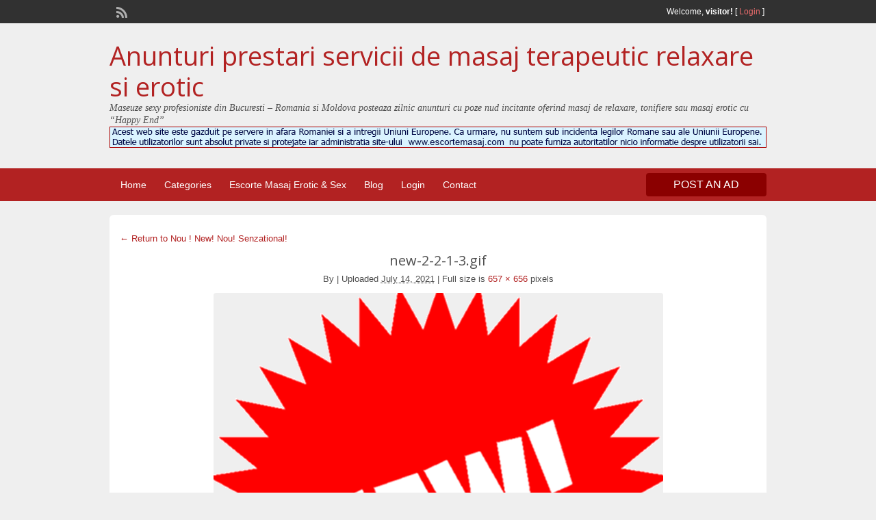

--- FILE ---
content_type: text/html; charset=UTF-8
request_url: https://escortemasaj.com/2021/07/15/nou-new-nou-senzational/new-2-2-1-3-gif/
body_size: 12568
content:
<!DOCTYPE html>
<!--[if lt IE 7 ]> <html class="ie6" dir="ltr" lang="en-US" prefix="og: https://ogp.me/ns#"> <![endif]-->
<!--[if IE 7 ]>    <html class="ie7" dir="ltr" lang="en-US" prefix="og: https://ogp.me/ns#"> <![endif]-->
<!--[if IE 8 ]>    <html class="ie8" dir="ltr" lang="en-US" prefix="og: https://ogp.me/ns#"> <![endif]-->
<!--[if IE 9 ]>    <html class="ie9" dir="ltr" lang="en-US" prefix="og: https://ogp.me/ns#"> <![endif]-->
<!--[if (gt IE 9)|!(IE)]><!--> <html dir="ltr" lang="en-US" prefix="og: https://ogp.me/ns#"> <!--<![endif]-->

<head>

	<meta http-equiv="Content-Type" content="text/html; charset=UTF-8" />
	<link rel="profile" href="http://gmpg.org/xfn/11" />

	<title>new-2-2-1-3.gif | Anunturi prestari servicii de masaj terapeutic relaxare si erotic</title>

	<link rel="alternate" type="application/rss+xml" title="RSS 2.0" href="https://escortemasaj.com/feed/?post_type=ad_listing" />
	<link rel="pingback" href="https://escortemasaj.com/xmlrpc.php" />

	<meta http-equiv="X-UA-Compatible" content="IE=edge,chrome=1">
	<meta name="viewport" content="width=device-width, initial-scale=1" />

	
	<script> var ajaxurl = 'https://escortemasaj.com/wp-admin/admin-ajax.php'; </script>
		<!-- All in One SEO 4.9.3 - aioseo.com -->
	<meta name="robots" content="max-image-preview:large" />
	<link rel="canonical" href="https://escortemasaj.com/2021/07/15/nou-new-nou-senzational/new-2-2-1-3-gif/" />
	<meta name="generator" content="All in One SEO (AIOSEO) 4.9.3" />
		<meta property="og:locale" content="en_US" />
		<meta property="og:site_name" content="Anunturi prestari servicii de masaj terapeutic relaxare si erotic | Maseuze sexy profesioniste din Bucuresti - Romania si Moldova posteaza zilnic anunturi cu poze nud incitante oferind masaj de relaxare, tonifiere sau masaj erotic cu “Happy End”" />
		<meta property="og:type" content="article" />
		<meta property="og:title" content="new-2-2-1-3.gif | Anunturi prestari servicii de masaj terapeutic relaxare si erotic" />
		<meta property="og:url" content="https://escortemasaj.com/2021/07/15/nou-new-nou-senzational/new-2-2-1-3-gif/" />
		<meta property="article:published_time" content="2021-07-13T22:00:32+00:00" />
		<meta property="article:modified_time" content="2021-07-13T22:00:32+00:00" />
		<meta name="twitter:card" content="summary" />
		<meta name="twitter:title" content="new-2-2-1-3.gif | Anunturi prestari servicii de masaj terapeutic relaxare si erotic" />
		<script type="application/ld+json" class="aioseo-schema">
			{"@context":"https:\/\/schema.org","@graph":[{"@type":"BreadcrumbList","@id":"https:\/\/escortemasaj.com\/2021\/07\/15\/nou-new-nou-senzational\/new-2-2-1-3-gif\/#breadcrumblist","itemListElement":[{"@type":"ListItem","@id":"https:\/\/escortemasaj.com#listItem","position":1,"name":"Home","item":"https:\/\/escortemasaj.com","nextItem":{"@type":"ListItem","@id":"https:\/\/escortemasaj.com\/2021\/07\/15\/nou-new-nou-senzational\/new-2-2-1-3-gif\/#listItem","name":"new-2-2-1-3.gif"}},{"@type":"ListItem","@id":"https:\/\/escortemasaj.com\/2021\/07\/15\/nou-new-nou-senzational\/new-2-2-1-3-gif\/#listItem","position":2,"name":"new-2-2-1-3.gif","previousItem":{"@type":"ListItem","@id":"https:\/\/escortemasaj.com#listItem","name":"Home"}}]},{"@type":"ItemPage","@id":"https:\/\/escortemasaj.com\/2021\/07\/15\/nou-new-nou-senzational\/new-2-2-1-3-gif\/#itempage","url":"https:\/\/escortemasaj.com\/2021\/07\/15\/nou-new-nou-senzational\/new-2-2-1-3-gif\/","name":"new-2-2-1-3.gif | Anunturi prestari servicii de masaj terapeutic relaxare si erotic","inLanguage":"en-US","isPartOf":{"@id":"https:\/\/escortemasaj.com\/#website"},"breadcrumb":{"@id":"https:\/\/escortemasaj.com\/2021\/07\/15\/nou-new-nou-senzational\/new-2-2-1-3-gif\/#breadcrumblist"},"author":{"@id":"https:\/\/escortemasaj.com\/author\/#author"},"creator":{"@id":"https:\/\/escortemasaj.com\/author\/#author"},"datePublished":"2021-07-14T01:00:32+03:00","dateModified":"2021-07-14T01:00:32+03:00"},{"@type":"Organization","@id":"https:\/\/escortemasaj.com\/#organization","name":"Anunturi prestari servicii de masaj terapeutic relaxare si erotic","description":"Maseuze sexy profesioniste din Bucuresti - Romania si Moldova posteaza zilnic anunturi cu poze nud incitante oferind masaj de relaxare, tonifiere sau masaj erotic cu \u201cHappy End\u201d","url":"https:\/\/escortemasaj.com\/"},{"@type":"WebSite","@id":"https:\/\/escortemasaj.com\/#website","url":"https:\/\/escortemasaj.com\/","name":"Anunturi prestari servicii de masaj terapeutic relaxare si erotic","description":"Maseuze sexy profesioniste din Bucuresti - Romania si Moldova posteaza zilnic anunturi cu poze nud incitante oferind masaj de relaxare, tonifiere sau masaj erotic cu \u201cHappy End\u201d","inLanguage":"en-US","publisher":{"@id":"https:\/\/escortemasaj.com\/#organization"}}]}
		</script>
		<!-- All in One SEO -->

<script type="text/javascript">function rgmkInitGoogleMaps(){window.rgmkGoogleMapsCallback=true;try{jQuery(document).trigger("rgmkGoogleMapsLoad")}catch(err){}}</script><link rel='dns-prefetch' href='//ajax.googleapis.com' />
<link rel='dns-prefetch' href='//fonts.googleapis.com' />
<link rel="alternate" type="application/rss+xml" title="Anunturi prestari servicii de masaj terapeutic relaxare si erotic &raquo; Feed" href="https://escortemasaj.com/feed/" />
<link rel="alternate" type="application/rss+xml" title="Anunturi prestari servicii de masaj terapeutic relaxare si erotic &raquo; Comments Feed" href="https://escortemasaj.com/comments/feed/" />
<link rel="alternate" type="application/rss+xml" title="Anunturi prestari servicii de masaj terapeutic relaxare si erotic &raquo; new-2-2-1-3.gif Comments Feed" href="https://escortemasaj.com/2021/07/15/nou-new-nou-senzational/new-2-2-1-3-gif/feed/" />
<link rel="alternate" title="oEmbed (JSON)" type="application/json+oembed" href="https://escortemasaj.com/wp-json/oembed/1.0/embed?url=https%3A%2F%2Fescortemasaj.com%2F2021%2F07%2F15%2Fnou-new-nou-senzational%2Fnew-2-2-1-3-gif%2F" />
<link rel="alternate" title="oEmbed (XML)" type="text/xml+oembed" href="https://escortemasaj.com/wp-json/oembed/1.0/embed?url=https%3A%2F%2Fescortemasaj.com%2F2021%2F07%2F15%2Fnou-new-nou-senzational%2Fnew-2-2-1-3-gif%2F&#038;format=xml" />
<style id='wp-img-auto-sizes-contain-inline-css' type='text/css'>
img:is([sizes=auto i],[sizes^="auto," i]){contain-intrinsic-size:3000px 1500px}
/*# sourceURL=wp-img-auto-sizes-contain-inline-css */
</style>
<style id='wp-emoji-styles-inline-css' type='text/css'>

	img.wp-smiley, img.emoji {
		display: inline !important;
		border: none !important;
		box-shadow: none !important;
		height: 1em !important;
		width: 1em !important;
		margin: 0 0.07em !important;
		vertical-align: -0.1em !important;
		background: none !important;
		padding: 0 !important;
	}
/*# sourceURL=wp-emoji-styles-inline-css */
</style>
<style id='wp-block-library-inline-css' type='text/css'>
:root{--wp-block-synced-color:#7a00df;--wp-block-synced-color--rgb:122,0,223;--wp-bound-block-color:var(--wp-block-synced-color);--wp-editor-canvas-background:#ddd;--wp-admin-theme-color:#007cba;--wp-admin-theme-color--rgb:0,124,186;--wp-admin-theme-color-darker-10:#006ba1;--wp-admin-theme-color-darker-10--rgb:0,107,160.5;--wp-admin-theme-color-darker-20:#005a87;--wp-admin-theme-color-darker-20--rgb:0,90,135;--wp-admin-border-width-focus:2px}@media (min-resolution:192dpi){:root{--wp-admin-border-width-focus:1.5px}}.wp-element-button{cursor:pointer}:root .has-very-light-gray-background-color{background-color:#eee}:root .has-very-dark-gray-background-color{background-color:#313131}:root .has-very-light-gray-color{color:#eee}:root .has-very-dark-gray-color{color:#313131}:root .has-vivid-green-cyan-to-vivid-cyan-blue-gradient-background{background:linear-gradient(135deg,#00d084,#0693e3)}:root .has-purple-crush-gradient-background{background:linear-gradient(135deg,#34e2e4,#4721fb 50%,#ab1dfe)}:root .has-hazy-dawn-gradient-background{background:linear-gradient(135deg,#faaca8,#dad0ec)}:root .has-subdued-olive-gradient-background{background:linear-gradient(135deg,#fafae1,#67a671)}:root .has-atomic-cream-gradient-background{background:linear-gradient(135deg,#fdd79a,#004a59)}:root .has-nightshade-gradient-background{background:linear-gradient(135deg,#330968,#31cdcf)}:root .has-midnight-gradient-background{background:linear-gradient(135deg,#020381,#2874fc)}:root{--wp--preset--font-size--normal:16px;--wp--preset--font-size--huge:42px}.has-regular-font-size{font-size:1em}.has-larger-font-size{font-size:2.625em}.has-normal-font-size{font-size:var(--wp--preset--font-size--normal)}.has-huge-font-size{font-size:var(--wp--preset--font-size--huge)}.has-text-align-center{text-align:center}.has-text-align-left{text-align:left}.has-text-align-right{text-align:right}.has-fit-text{white-space:nowrap!important}#end-resizable-editor-section{display:none}.aligncenter{clear:both}.items-justified-left{justify-content:flex-start}.items-justified-center{justify-content:center}.items-justified-right{justify-content:flex-end}.items-justified-space-between{justify-content:space-between}.screen-reader-text{border:0;clip-path:inset(50%);height:1px;margin:-1px;overflow:hidden;padding:0;position:absolute;width:1px;word-wrap:normal!important}.screen-reader-text:focus{background-color:#ddd;clip-path:none;color:#444;display:block;font-size:1em;height:auto;left:5px;line-height:normal;padding:15px 23px 14px;text-decoration:none;top:5px;width:auto;z-index:100000}html :where(.has-border-color){border-style:solid}html :where([style*=border-top-color]){border-top-style:solid}html :where([style*=border-right-color]){border-right-style:solid}html :where([style*=border-bottom-color]){border-bottom-style:solid}html :where([style*=border-left-color]){border-left-style:solid}html :where([style*=border-width]){border-style:solid}html :where([style*=border-top-width]){border-top-style:solid}html :where([style*=border-right-width]){border-right-style:solid}html :where([style*=border-bottom-width]){border-bottom-style:solid}html :where([style*=border-left-width]){border-left-style:solid}html :where(img[class*=wp-image-]){height:auto;max-width:100%}:where(figure){margin:0 0 1em}html :where(.is-position-sticky){--wp-admin--admin-bar--position-offset:var(--wp-admin--admin-bar--height,0px)}@media screen and (max-width:600px){html :where(.is-position-sticky){--wp-admin--admin-bar--position-offset:0px}}

/*# sourceURL=wp-block-library-inline-css */
</style><style id='global-styles-inline-css' type='text/css'>
:root{--wp--preset--aspect-ratio--square: 1;--wp--preset--aspect-ratio--4-3: 4/3;--wp--preset--aspect-ratio--3-4: 3/4;--wp--preset--aspect-ratio--3-2: 3/2;--wp--preset--aspect-ratio--2-3: 2/3;--wp--preset--aspect-ratio--16-9: 16/9;--wp--preset--aspect-ratio--9-16: 9/16;--wp--preset--color--black: #000000;--wp--preset--color--cyan-bluish-gray: #abb8c3;--wp--preset--color--white: #ffffff;--wp--preset--color--pale-pink: #f78da7;--wp--preset--color--vivid-red: #cf2e2e;--wp--preset--color--luminous-vivid-orange: #ff6900;--wp--preset--color--luminous-vivid-amber: #fcb900;--wp--preset--color--light-green-cyan: #7bdcb5;--wp--preset--color--vivid-green-cyan: #00d084;--wp--preset--color--pale-cyan-blue: #8ed1fc;--wp--preset--color--vivid-cyan-blue: #0693e3;--wp--preset--color--vivid-purple: #9b51e0;--wp--preset--gradient--vivid-cyan-blue-to-vivid-purple: linear-gradient(135deg,rgb(6,147,227) 0%,rgb(155,81,224) 100%);--wp--preset--gradient--light-green-cyan-to-vivid-green-cyan: linear-gradient(135deg,rgb(122,220,180) 0%,rgb(0,208,130) 100%);--wp--preset--gradient--luminous-vivid-amber-to-luminous-vivid-orange: linear-gradient(135deg,rgb(252,185,0) 0%,rgb(255,105,0) 100%);--wp--preset--gradient--luminous-vivid-orange-to-vivid-red: linear-gradient(135deg,rgb(255,105,0) 0%,rgb(207,46,46) 100%);--wp--preset--gradient--very-light-gray-to-cyan-bluish-gray: linear-gradient(135deg,rgb(238,238,238) 0%,rgb(169,184,195) 100%);--wp--preset--gradient--cool-to-warm-spectrum: linear-gradient(135deg,rgb(74,234,220) 0%,rgb(151,120,209) 20%,rgb(207,42,186) 40%,rgb(238,44,130) 60%,rgb(251,105,98) 80%,rgb(254,248,76) 100%);--wp--preset--gradient--blush-light-purple: linear-gradient(135deg,rgb(255,206,236) 0%,rgb(152,150,240) 100%);--wp--preset--gradient--blush-bordeaux: linear-gradient(135deg,rgb(254,205,165) 0%,rgb(254,45,45) 50%,rgb(107,0,62) 100%);--wp--preset--gradient--luminous-dusk: linear-gradient(135deg,rgb(255,203,112) 0%,rgb(199,81,192) 50%,rgb(65,88,208) 100%);--wp--preset--gradient--pale-ocean: linear-gradient(135deg,rgb(255,245,203) 0%,rgb(182,227,212) 50%,rgb(51,167,181) 100%);--wp--preset--gradient--electric-grass: linear-gradient(135deg,rgb(202,248,128) 0%,rgb(113,206,126) 100%);--wp--preset--gradient--midnight: linear-gradient(135deg,rgb(2,3,129) 0%,rgb(40,116,252) 100%);--wp--preset--font-size--small: 13px;--wp--preset--font-size--medium: 20px;--wp--preset--font-size--large: 36px;--wp--preset--font-size--x-large: 42px;--wp--preset--spacing--20: 0.44rem;--wp--preset--spacing--30: 0.67rem;--wp--preset--spacing--40: 1rem;--wp--preset--spacing--50: 1.5rem;--wp--preset--spacing--60: 2.25rem;--wp--preset--spacing--70: 3.38rem;--wp--preset--spacing--80: 5.06rem;--wp--preset--shadow--natural: 6px 6px 9px rgba(0, 0, 0, 0.2);--wp--preset--shadow--deep: 12px 12px 50px rgba(0, 0, 0, 0.4);--wp--preset--shadow--sharp: 6px 6px 0px rgba(0, 0, 0, 0.2);--wp--preset--shadow--outlined: 6px 6px 0px -3px rgb(255, 255, 255), 6px 6px rgb(0, 0, 0);--wp--preset--shadow--crisp: 6px 6px 0px rgb(0, 0, 0);}:where(.is-layout-flex){gap: 0.5em;}:where(.is-layout-grid){gap: 0.5em;}body .is-layout-flex{display: flex;}.is-layout-flex{flex-wrap: wrap;align-items: center;}.is-layout-flex > :is(*, div){margin: 0;}body .is-layout-grid{display: grid;}.is-layout-grid > :is(*, div){margin: 0;}:where(.wp-block-columns.is-layout-flex){gap: 2em;}:where(.wp-block-columns.is-layout-grid){gap: 2em;}:where(.wp-block-post-template.is-layout-flex){gap: 1.25em;}:where(.wp-block-post-template.is-layout-grid){gap: 1.25em;}.has-black-color{color: var(--wp--preset--color--black) !important;}.has-cyan-bluish-gray-color{color: var(--wp--preset--color--cyan-bluish-gray) !important;}.has-white-color{color: var(--wp--preset--color--white) !important;}.has-pale-pink-color{color: var(--wp--preset--color--pale-pink) !important;}.has-vivid-red-color{color: var(--wp--preset--color--vivid-red) !important;}.has-luminous-vivid-orange-color{color: var(--wp--preset--color--luminous-vivid-orange) !important;}.has-luminous-vivid-amber-color{color: var(--wp--preset--color--luminous-vivid-amber) !important;}.has-light-green-cyan-color{color: var(--wp--preset--color--light-green-cyan) !important;}.has-vivid-green-cyan-color{color: var(--wp--preset--color--vivid-green-cyan) !important;}.has-pale-cyan-blue-color{color: var(--wp--preset--color--pale-cyan-blue) !important;}.has-vivid-cyan-blue-color{color: var(--wp--preset--color--vivid-cyan-blue) !important;}.has-vivid-purple-color{color: var(--wp--preset--color--vivid-purple) !important;}.has-black-background-color{background-color: var(--wp--preset--color--black) !important;}.has-cyan-bluish-gray-background-color{background-color: var(--wp--preset--color--cyan-bluish-gray) !important;}.has-white-background-color{background-color: var(--wp--preset--color--white) !important;}.has-pale-pink-background-color{background-color: var(--wp--preset--color--pale-pink) !important;}.has-vivid-red-background-color{background-color: var(--wp--preset--color--vivid-red) !important;}.has-luminous-vivid-orange-background-color{background-color: var(--wp--preset--color--luminous-vivid-orange) !important;}.has-luminous-vivid-amber-background-color{background-color: var(--wp--preset--color--luminous-vivid-amber) !important;}.has-light-green-cyan-background-color{background-color: var(--wp--preset--color--light-green-cyan) !important;}.has-vivid-green-cyan-background-color{background-color: var(--wp--preset--color--vivid-green-cyan) !important;}.has-pale-cyan-blue-background-color{background-color: var(--wp--preset--color--pale-cyan-blue) !important;}.has-vivid-cyan-blue-background-color{background-color: var(--wp--preset--color--vivid-cyan-blue) !important;}.has-vivid-purple-background-color{background-color: var(--wp--preset--color--vivid-purple) !important;}.has-black-border-color{border-color: var(--wp--preset--color--black) !important;}.has-cyan-bluish-gray-border-color{border-color: var(--wp--preset--color--cyan-bluish-gray) !important;}.has-white-border-color{border-color: var(--wp--preset--color--white) !important;}.has-pale-pink-border-color{border-color: var(--wp--preset--color--pale-pink) !important;}.has-vivid-red-border-color{border-color: var(--wp--preset--color--vivid-red) !important;}.has-luminous-vivid-orange-border-color{border-color: var(--wp--preset--color--luminous-vivid-orange) !important;}.has-luminous-vivid-amber-border-color{border-color: var(--wp--preset--color--luminous-vivid-amber) !important;}.has-light-green-cyan-border-color{border-color: var(--wp--preset--color--light-green-cyan) !important;}.has-vivid-green-cyan-border-color{border-color: var(--wp--preset--color--vivid-green-cyan) !important;}.has-pale-cyan-blue-border-color{border-color: var(--wp--preset--color--pale-cyan-blue) !important;}.has-vivid-cyan-blue-border-color{border-color: var(--wp--preset--color--vivid-cyan-blue) !important;}.has-vivid-purple-border-color{border-color: var(--wp--preset--color--vivid-purple) !important;}.has-vivid-cyan-blue-to-vivid-purple-gradient-background{background: var(--wp--preset--gradient--vivid-cyan-blue-to-vivid-purple) !important;}.has-light-green-cyan-to-vivid-green-cyan-gradient-background{background: var(--wp--preset--gradient--light-green-cyan-to-vivid-green-cyan) !important;}.has-luminous-vivid-amber-to-luminous-vivid-orange-gradient-background{background: var(--wp--preset--gradient--luminous-vivid-amber-to-luminous-vivid-orange) !important;}.has-luminous-vivid-orange-to-vivid-red-gradient-background{background: var(--wp--preset--gradient--luminous-vivid-orange-to-vivid-red) !important;}.has-very-light-gray-to-cyan-bluish-gray-gradient-background{background: var(--wp--preset--gradient--very-light-gray-to-cyan-bluish-gray) !important;}.has-cool-to-warm-spectrum-gradient-background{background: var(--wp--preset--gradient--cool-to-warm-spectrum) !important;}.has-blush-light-purple-gradient-background{background: var(--wp--preset--gradient--blush-light-purple) !important;}.has-blush-bordeaux-gradient-background{background: var(--wp--preset--gradient--blush-bordeaux) !important;}.has-luminous-dusk-gradient-background{background: var(--wp--preset--gradient--luminous-dusk) !important;}.has-pale-ocean-gradient-background{background: var(--wp--preset--gradient--pale-ocean) !important;}.has-electric-grass-gradient-background{background: var(--wp--preset--gradient--electric-grass) !important;}.has-midnight-gradient-background{background: var(--wp--preset--gradient--midnight) !important;}.has-small-font-size{font-size: var(--wp--preset--font-size--small) !important;}.has-medium-font-size{font-size: var(--wp--preset--font-size--medium) !important;}.has-large-font-size{font-size: var(--wp--preset--font-size--large) !important;}.has-x-large-font-size{font-size: var(--wp--preset--font-size--x-large) !important;}
/*# sourceURL=global-styles-inline-css */
</style>

<style id='classic-theme-styles-inline-css' type='text/css'>
/*! This file is auto-generated */
.wp-block-button__link{color:#fff;background-color:#32373c;border-radius:9999px;box-shadow:none;text-decoration:none;padding:calc(.667em + 2px) calc(1.333em + 2px);font-size:1.125em}.wp-block-file__button{background:#32373c;color:#fff;text-decoration:none}
/*# sourceURL=/wp-includes/css/classic-themes.min.css */
</style>
<link rel='stylesheet' id='contact-form-7-css' href='https://escortemasaj.com/wp-content/plugins/contact-form-7/includes/css/styles.css?ver=6.1.4' type='text/css' media='all' />
<link rel='stylesheet' id='sps_front_css-css' href='https://escortemasaj.com/wp-content/plugins/sync-post-with-other-site/assets/css/sps_front_style.css?rand=45&#038;ver=1.9.1' type='text/css' media='all' />
<link rel='stylesheet' id='colorbox-css' href='https://escortemasaj.com/wp-content/themes/classipress-3.5.8/theme-framework/js/colorbox/colorbox.min.css?ver=1.6.1' type='text/css' media='all' />
<link rel='stylesheet' id='jquery-ui-style-css' href='https://escortemasaj.com/wp-content/themes/classipress-3.5.8/framework/styles/jquery-ui/jquery-ui.min.css?ver=1.11.2' type='text/css' media='all' />
<link rel='stylesheet' id='mm-compiled-options-mobmenu-css' href='https://escortemasaj.com/wp-content/uploads/dynamic-mobmenu.css?ver=2.8.8-682' type='text/css' media='all' />
<link rel='stylesheet' id='mm-google-webfont-dosis-css' href='//fonts.googleapis.com/css?family=Dosis%3Ainherit%2C400&#038;subset=latin%2Clatin-ext&#038;ver=6.9' type='text/css' media='all' />
<link rel='stylesheet' id='at-main-css' href='https://escortemasaj.com/wp-content/themes/classipress-3.5.8/style.css?ver=6.9' type='text/css' media='all' />
<link rel='stylesheet' id='at-color-css' href='https://escortemasaj.com/wp-content/themes/classipress-3.5.8/styles/red.css?ver=6.9' type='text/css' media='all' />
<link rel='stylesheet' id='dashicons-css' href='https://escortemasaj.com/wp-includes/css/dashicons.min.css?ver=6.9' type='text/css' media='all' />
<link rel='stylesheet' id='open-sans-css' href='https://fonts.googleapis.com/css?family=Open+Sans%3A300italic%2C400italic%2C600italic%2C300%2C400%2C600&#038;subset=latin%2Clatin-ext&#038;display=fallback&#038;ver=6.9' type='text/css' media='all' />
<link rel='stylesheet' id='cssmobmenu-icons-css' href='https://escortemasaj.com/wp-content/plugins/mobile-menu/includes/css/mobmenu-icons.css?ver=6.9' type='text/css' media='all' />
<link rel='stylesheet' id='cssmobmenu-css' href='https://escortemasaj.com/wp-content/plugins/mobile-menu/includes/css/mobmenu.css?ver=2.8.8' type='text/css' media='all' />
<script type="text/javascript" src="https://ajax.googleapis.com/ajax/libs/jquery/1.12.3/jquery.min.js?ver=1.12.3" id="jquery-js"></script>
<script type="text/javascript" src="https://escortemasaj.com/wp-content/plugins/itro-popup/scripts/itro-scripts.js?ver=6.9" id="itro-scripts-js"></script>
<script type="text/javascript" src="https://escortemasaj.com/wp-content/themes/classipress-3.5.8/framework/js/validate/jquery.validate.min.js?ver=1.15.0" id="validate-js"></script>
<script type="text/javascript" id="validate-lang-js-extra">
/* <![CDATA[ */
var validateL10n = {"required":"This field is required.","remote":"Please fix this field.","email":"Please enter a valid email address.","url":"Please enter a valid URL.","date":"Please enter a valid date.","dateISO":"Please enter a valid date (ISO).","number":"Please enter a valid number.","digits":"Please enter only digits.","creditcard":"Please enter a valid credit card number.","equalTo":"Please enter the same value again.","maxlength":"Please enter no more than {0} characters.","minlength":"Please enter at least {0} characters.","rangelength":"Please enter a value between {0} and {1} characters long.","range":"Please enter a value between {0} and {1}.","max":"Please enter a value less than or equal to {0}.","min":"Please enter a value greater than or equal to {0}."};
//# sourceURL=validate-lang-js-extra
/* ]]> */
</script>
<script type="text/javascript" src="https://escortemasaj.com/wp-content/themes/classipress-3.5.8/framework/js/validate/jquery.validate-lang.js?ver=6.9" id="validate-lang-js"></script>
<script type="text/javascript" src="https://escortemasaj.com/wp-content/themes/classipress-3.5.8/includes/js/jquery.tinynav.js?ver=1.1" id="tinynav-js"></script>
<script type="text/javascript" src="https://escortemasaj.com/wp-content/themes/classipress-3.5.8/theme-framework/js/footable/jquery.footable.min.js?ver=2.0.3" id="footable-js"></script>
<script type="text/javascript" id="theme-scripts-js-extra">
/* <![CDATA[ */
var classipress_params = {"appTaxTag":"ad_tag","require_images":"1","ad_parent_posting":"yes","ad_currency":"$","currency_position":"left","home_url":"https://escortemasaj.com/","ajax_url":"/wp-admin/admin-ajax.php","nonce":"04827dae44","text_processing":"Processing...","text_require_images":"Please upload at least 1 image.","text_before_delete_ad":"Are you sure you want to delete this ad?","text_mobile_navigation":"Navigation","loader":"https://escortemasaj.com/wp-content/themes/classipress-3.5.8/images/loader.gif","listing_id":"0"};
//# sourceURL=theme-scripts-js-extra
/* ]]> */
</script>
<script type="text/javascript" src="https://escortemasaj.com/wp-content/themes/classipress-3.5.8/includes/js/theme-scripts.min.js?ver=3.3.3" id="theme-scripts-js"></script>
<script type="text/javascript" src="https://escortemasaj.com/wp-content/themes/classipress-3.5.8/theme-framework/js/colorbox/jquery.colorbox.min.js?ver=1.6.1" id="colorbox-js"></script>
<script type="text/javascript" src="https://escortemasaj.com/wp-content/plugins/mobile-menu/includes/js/mobmenu.js?ver=2.8.8" id="mobmenujs-js"></script>
<link rel="https://api.w.org/" href="https://escortemasaj.com/wp-json/" /><link rel="alternate" title="JSON" type="application/json" href="https://escortemasaj.com/wp-json/wp/v2/media/1193" /><link rel="EditURI" type="application/rsd+xml" title="RSD" href="https://escortemasaj.com/xmlrpc.php?rsd" />
<link rel='shortlink' href='https://escortemasaj.com/?p=1193' />
<link rel="shortcut icon" href="https://escortemasaj.com/wp-content/themes/classipress-3.5.8/images/favicon.ico" />

	<meta name="generator" content="ClassiPress 3.5.8" />
<meta property="og:type" content="article" />
<meta property="og:locale" content="en_US" />
<meta property="og:site_name" content="Anunturi prestari servicii de masaj terapeutic relaxare si erotic" />
<meta property="og:image" content="https://escortemasaj.com/wp-content/themes/classipress-3.5.8/images/cp_logo_black.png" />
<meta property="og:url" content="https://escortemasaj.com/2021/07/15/nou-new-nou-senzational/new-2-2-1-3-gif/" />
<meta property="og:title" content="new-2-2-1-3.gif" />
<meta property="article:published_time" content="2021-07-13T22:00:32+00:00" />
<meta property="article:modified_time" content="2021-07-13T22:00:32+00:00" />
<meta property="article:author" content="https://escortemasaj.com/author/" />
	<style type="text/css" id="cp-header-css">
			#logo h1 a,
		#logo h1 a:hover,
		#logo .description {
			color: ##666666;
		}
		
	</style>
	
    <style type="text/css">

					body { background: #EFEFEF; }
		
		
		
		
		
					.header_main, .header_main_bg { background: #EFEFEF; }
		
		
		
		
					.footer { background: #313131; }
		
		
		
		
					.footer_main_res { width: 940px; }
			@media screen and (max-width: 860px) {
				.footer_main_res { width: 100%; }
				#footer .inner {
					float: left;
					width: 95%;
				}
			}
		
					.footer_main_res div.column { width: 200px; }
			@media screen and (max-width: 860px) {
				.footer_main_res div.column {
					float: left;
					width: 95%;
				}
			}
		
	</style>

</head>

<body class="attachment wp-singular attachment-template-default single single-attachment postid-1193 attachmentid-1193 attachment-gif wp-theme-classipress-358 mob-menu-slideout-over">

	
	<div class="container">

		
				
<div class="header">

	<div class="header_top">

		<div class="header_top_res">

			<p>
				
			Welcome, <strong>visitor!</strong> [

			
			<a href="https://escortemasaj.com/login/">Login</a> ]&nbsp;

		
				<a href="https://escortemasaj.com/feed/?post_type=ad_listing" class="dashicons-before srvicon rss-icon" target="_blank" title="RSS Feed"></a>

				
							</p>

		</div><!-- /header_top_res -->

	</div><!-- /header_top -->


	<div class="header_main">

		<div class="header_main_bg">

			<div class="header_main_res">

				<div id="logo">

											<h1 class="site-title">
							<a href="https://escortemasaj.com/" title="Anunturi prestari servicii de masaj terapeutic relaxare si erotic" rel="home">
								Anunturi prestari servicii de masaj terapeutic relaxare si erotic							</a>
						</h1>
																<div class="description">Maseuze sexy profesioniste din Bucuresti &#8211; Romania si Moldova posteaza zilnic anunturi cu poze nud incitante oferind masaj de relaxare, tonifiere sau masaj erotic cu “Happy End”</div>
					
				</div><!-- /logo -->
<img src="https://escortemasaj.com/img/Info-Banner-www.escortemasaj.com.png" alt="Info-Banner www.escortemasaj.com" border="0" height="123" width="960"></a></center>
				<div class="adblock">
									</div><!-- /adblock -->

				<div class="clr"></div>

			</div><!-- /header_main_res -->

		</div><!-- /header_main_bg -->

	</div><!-- /header_main -->


	<div class="header_menu">

		<div class="header_menu_res">

			<ul id="menu-header" class="menu"><li id="menu-item-26" class="menu-item menu-item-type-custom menu-item-object-custom menu-item-home menu-item-26"><a href="https://escortemasaj.com/">Home</a></li>
<li id="menu-item-27" class="menu-item menu-item-type-post_type menu-item-object-page menu-item-27"><a href="https://escortemasaj.com/categories/">Categories</a><div class="adv_categories" id="adv_categories"><div class="catcol first"><ul class="maincat-list"><li class="maincat cat-item-336"><a href="https://escortemasaj.com/ad-category/1-anunturi-afaceri-avocati-acte-firma-contabilitate-job-uri-cereri-asociere-locuri-munca-lucru-de-acasa-preluare-societate-comerciala-cursuri-meditatii-pierderi-acte-citatii-declaratii/" title="">1. Anunturi Afaceri, Avocati-Acte firma, Contabilitate, Job-uri, Cereri Asociere, Locuri munca, Lucru de acasa, Preluare Societate Comerciala, Cursuri, Meditatii, Pierderi Acte, Citatii, Declaratii</a>  </li>
<li class="maincat cat-item-379"><a href="https://escortemasaj.com/ad-category/2-anunturi-cumpar-vand-diverse-electronice-electrocasnice-pc-smartphone-obiecte-arta-ceasuri-bijuterii-imbracaminte-cosmetice-alimente-bauturi-mobila-articole-pentru-casa-si-gradina/" title="">2. Anunturi CUMPAR / VAND Diverse: Electronice, Electrocasnice, PC, Smartphone, Obiecte Arta Ceasuri Bijuterii, Imbracaminte, Cosmetice, Alimente Bauturi, Mobila, Articole pentru Casa si Gradina</a>  </li>
<li class="maincat cat-item-308"><a href="https://escortemasaj.com/ad-category/3-prestari-servicii-web-design-seo-web-hosting-scoli-private-gradinite-hotel-restaurant-turism-organizari-evenimente-reparatii-constructii-amenajari-interioare-service-auto-transport/" title="">3. Prestari Servicii: Web Design SEO &amp; Web Hosting, Scoli Private/Gradinite, Hotel Restaurant, Turism, Organizari evenimente, Reparatii, Constructii, Amenajari interioare, Service Auto, Transport</a>  </li>
</ul>
</div><!-- /catcol -->
<div class="catcol"><ul class="maincat-list"><li class="maincat cat-item-591"><a href="https://escortemasaj.com/ad-category/4-anunturi-auto-moto-velo-cumpar-vand-inchirieri-autoturisme-masini-utilaje-motociclete-scutere-biciclete-barci-cu-motor-ambarcatiuni-diverse-iahturi-piese-accesorii-si-cosmet/" title="">4. Anunturi AUTO Moto Velo – Cumpar / Vand / Inchirieri: Autoturisme, Masini, Utilaje, Motociclete, Scutere, Biciclete, Barci cu motor, Ambarcatiuni diverse, Iahturi, Piese Accesorii si Cosmetice Auto</a>  </li>
<li class="maincat cat-item-21"><a href="https://escortemasaj.com/ad-category/6-anunturi-diverse-necategorisite/" title="">6. Anunturi DIVERSE, Necategorisite</a>  </li>
<li class="maincat cat-item-10"><a href="https://escortemasaj.com/ad-category/anunturi-matrimoniale-intalniri-anunturi-matrimoniale-intalniri-adulti-anunturi-prietenie-matrimoniale-relatie-serioasa-in-vederea-casatoriei-casatorie-pentru-adulti-dating-ads-adult-dating/" title="Anunturi matrimoniale, anunturi de intalniri intre adulti, Anunturi Intalniri, Matrimoniale, anunturi - fete, femei singure ce cauta baieti, barbati siguri pentru relatie de prietenie, fun, distractie sau casatorie, anunturi oferte servicii escort, anunturi erotice, anunturi dame de companie, anunturi cupluri, anunturi escorte masaj, anunturi femei pentru barbati, anunturi casatorie, anunturi barbati pentru femei, escorte Bucuresti, escorte Romania, servicii escort Bucuresti Romania, servicii escort, servicii masaj erotic, saloane masaj erotic, adult dating ads, adult dating classifieds ads, etc">7. Anunturi Intalniri, Prietenie, Matrimoniale, Relatie Serioasa in vederea Casatoriei, Casatorie</a>  </li>
</ul>
</div><!-- /catcol -->
<div class="catcol"><ul class="maincat-list"><li class="maincat cat-item-9"><a href="https://escortemasaj.com/ad-category/anunturi-prestari-servicii-adulti-18/" title="ANUNTURI PRESTARI SERVICII pentru ADULTI - varsta obligatorie 18+">8. ANUNTURI PRESTARI SERVICII ADULTI 18+</a>  <ul class="subcat-list"><li class="cat-item cat-item-2"><a href="https://escortemasaj.com/ad-category/anunturi-prestari-servicii-adulti-18/anunturi-erotice-diverse-linia-erotica-nonstop-romania-bucuresti-anunturi-erotice-diverse-pentru-transexuali-transsex-travestiti-gay-homo-lesbiene-cupluri-pentru-cupluri-cupluri-pentru-ea/" title="Anunturi Servicii Diverse prin LINIA EROTICA de la Stapane dominatrix ce cauta Sclavi sexuali pentru educare, exploatare si tortura stil BDSM / Sado-Maso NonStop Bucuresti si Romania. Anunturi Erotice Diverse pentru transexuali, transsex, travestiti, gay, homo, lesbiene, cupluri pentru cupluri, cupluri pentru ea, cupluri pentru el, cupluri swingers si cuckold, 3somes sex, sex in 3, sex in trei, TS, TV, cupluri pentru grup sex, orgii, petreceri adult, adult party, orgy, orgies, anunturi uro, anunturi scato, bdsm, dominare, stapani si sclavi, stapana rea, cuplu de stapani.">a). LINIA EROTICA NonStop Romania: Anunturi Servicii Erotice Diverse, Escorte, Stapana Domina, Fedom, Cupluri Swingers, Cupluri Cuckold, LGBT, Stapani si Sclavi BDSM</a>  </li><li class="cat-item cat-item-8"><a href="https://escortemasaj.com/ad-category/anunturi-prestari-servicii-adulti-18/anunturi-servicii-erotice-diverse-prin-linia-erotica-nonstop-romania-ea-cauta-partener-pentru-sex-la-telefon-linia-erotica-nonstop-bucuresti-romania-stapana-domina-fedom-cupluri-swingers-cuckold/" title="Anunturi postate de fete femei sau escorte oferind masaj si sex: Ea cauta partener, femeie cauta partener, anunturi de la ea pentru el, anunturi de la femei pentru barbati, Escorte pentru masaj erotic sex total si companie intima. Escorte din Bucuresti Romania pentru masaj erotic sex total si dame de companie intima. Escorte Bucuresti Romania pentru servicii de masaj erotic si sex total, companie intima si sex normal sex oral sex anal sau sex total">b). Anunturi MASAJ Intretinere ori Terapeutic. MASAJ Relaxare sau Masaj Erotic cu diverse servicii specifice activitatilor de MASAJ si Saloane de Masaj Erotic – Bucuresti si Romania</a>  </li><li class="cat-item cat-item-14"><a href="https://escortemasaj.com/ad-category/anunturi-prestari-servicii-adulti-18/anunturi-erotice-diverse-anunturi-cupluri-swingers-anunturi-cupluri-cuckold-anunturi-pentru-sex-gay-lesbian-lgbt-stapani-si-sclavi-bdsm-anunturi-pentru-orice-alte-orientari-sexuale/" title="Anunturi Erotice Diverse, Anunturi Cupluri Swingers si Cupluri Cuckold, Anunturi pentru sex Gay, Lesbian, LGBT, Anunturi Stapani si Sclavi BDSM si anunturi pentru orice alte orientari sexuale">c). Anunturi Adult Dating Diverse: Fete si Femei Singure cauta Partener, Baieti si Barbati Singuri cauta Partenera, Cupluri Swingers si Cuckold, LGBT, Stapani si Sclavi BDSM</a>  </li><li class="cat-item cat-item-15"><a href="https://escortemasaj.com/ad-category/anunturi-prestari-servicii-adulti-18/adult-shops-online-sau-adult-shops-fizice-ce-pot-fi-vizitate-in-persoana/" title="Adult Shops Online sau Adult Shops Fizice ce pot fi vizitate in persoana, Sex-toys-sex-stores-sexy-lingerie-lenjerii-sexy-prezervative-lubricanti-si-creme-pentru-sex-best-condoms-vibratoare-dildos-erotic-ads-anunturi-erotice-diverse. Adult Erotica Magazine Online sau Fizice Sex shops virtuale si sex shops fizice unde poti vizita in persoana si cumpara direct produse ca: vibratoare, sex toys, lenjerie intima si rol-play uniforme sex, lubricanti, sex-dolls, papusi sex gonflabile, filme porno xxx - adult movies hard-core XXX">d). Adult Erotica Magazine Online sau Fizice</a>  </li></ul></li>
</ul>
</div><!-- /catcol -->
</div></li>
<li id="menu-item-39197" class="menu-item menu-item-type-post_type menu-item-object-page menu-item-39197"><a href="https://escortemasaj.com/cel-mai-bun-site-din-romania-bucuresti-pentru-gasit-anunturi-escorte-ce-ofera-masaj-erotic-si-anunturi-escorte-sex-total-cu-finalizare-escorte-sex-oral-cu-finalizare-in-gura-si-escorte-sex-anal/">Escorte Masaj Erotic &#038; Sex</a></li>
<li id="menu-item-28" class="menu-item menu-item-type-post_type menu-item-object-page current_page_parent menu-item-has-children menu-item-28"><a href="https://escortemasaj.com/blog/">Blog</a>
<ul class="sub-menu">
	<li id="menu-item-41" class="menu-item menu-item-type-post_type menu-item-object-page menu-item-41"><a href="https://escortemasaj.com/sfaturi-pentru-maseuze-si-escorte-in-vederea-unei-mai-bune-promovari-a-anunturilor/">Sfaturi pt Escorte</a></li>
	<li id="menu-item-44" class="menu-item menu-item-type-post_type menu-item-object-page menu-item-44"><a href="https://escortemasaj.com/sfaturi-pentru-maseuze-si-escorte-in-vederea-unei-mai-bune-promovari-a-anunturilor/" title="Porno-Sex Glosary sau Dictionar al termenilor de sexologie sex si pornografie">Porno-Sex Glosar</a></li>
	<li id="menu-item-45" class="menu-item menu-item-type-post_type menu-item-object-page menu-item-45"><a href="https://escortemasaj.com/sfaturi-pentru-maseuze-si-escorte-in-vederea-unei-mai-bune-promovari-a-anunturilor/">Totul despre Sex</a></li>
</ul>
</li>
<li id="menu-item-39193" class="menu-item menu-item-type-post_type menu-item-object-page menu-item-has-children menu-item-39193"><a href="https://escortemasaj.com/login/">Login</a>
<ul class="sub-menu">
	<li id="menu-item-39" class="menu-item menu-item-type-post_type menu-item-object-page menu-item-39"><a href="https://escortemasaj.com/password-recovery/">Password Recovery</a></li>
	<li id="menu-item-39192" class="menu-item menu-item-type-post_type menu-item-object-page menu-item-39192"><a href="https://escortemasaj.com/register/">Register</a></li>
	<li id="menu-item-39194" class="menu-item menu-item-type-post_type menu-item-object-page menu-item-has-children menu-item-39194"><a href="https://escortemasaj.com/dashboard/">Dashboard</a>
	<ul class="sub-menu">
		<li id="menu-item-39191" class="menu-item menu-item-type-post_type menu-item-object-page menu-item-39191"><a href="https://escortemasaj.com/password-reset/">Password Reset</a></li>
	</ul>
</li>
</ul>
</li>
<li id="menu-item-46" class="menu-item menu-item-type-post_type menu-item-object-page menu-item-46"><a href="https://escortemasaj.com/contact-us/">Contact</a></li>
</ul>
			<a href="https://escortemasaj.com/create-listing/" class="obtn btn_orange">Post an Ad</a>

			<div class="clr"></div>

		</div><!-- /header_menu_res -->

	</div><!-- /header_menu -->

</div><!-- /header -->
		
		

		

<div class="content">

	<div class="content_botbg">

		<div class="content_res">

			<!-- full block -->
			<div class="shadowblock_out">

				<div class="shadowblock">

					<div class="post">

						
							
								<p class="page-title"><a href="https://escortemasaj.com/2021/07/15/nou-new-nou-senzational/" title="Return to Nou ! New! Nou! Senzational!" rel="gallery"><span class="meta-nav">&larr; Return to Nou ! New! Nou! Senzational!</span></a></p>

							
							<div id="post-1193" class="post-1193 attachment type-attachment status-inherit hentry">

								<h2 class="attach-title">new-2-2-1-3.gif</h2>

								<div class="attach-meta">
								<span class="meta-prep meta-prep-author">By</span> <span class="author vcard"><a class="url fn n" href="https://escortemasaj.com/author/" title="View all ads by " rel="author"></a></span>
									<span class="meta-sep">|</span>

								<span class="meta-prep meta-prep-entry-date">Uploaded</span> <span class="entry-date"><abbr class="published" title="1:00 am">July 14, 2021</abbr></span> <span class="meta-sep">|</span> Full size is <a href="https://escortemasaj.com/wp-content/uploads/2021/07/new-2-2-1-3.gif" title="Link to full-size image">657 &times; 656</a> pixels
									
								</div><!-- /attach-meta -->

								<div class="entry-content">

									<div class="entry-attachment">

									
									
										<p class="attachment"><a href="https://escortemasaj.com/2021/07/15/nou-new-nou-senzational/new-2-1-1-gif/" title="new-2-2-1-3.gif" rel="attachment">
											<img width="657" height="656" src="https://escortemasaj.com/wp-content/uploads/2021/07/new-2-2-1-3.gif" class="attachment-800x800 size-800x800" alt="" decoding="async" fetchpriority="high" /></a></p>

										<div id="nav-below" class="navigation">

											<div class="next-prev"><a href='https://escortemasaj.com/2021/07/15/nou-new-nou-senzational/new-2-2-1-2-gif/'>&larr; prev</a>&nbsp;&nbsp;&nbsp;<a href='https://escortemasaj.com/2021/07/15/nou-new-nou-senzational/new-2-1-1-gif/'>next &rarr;</a></div>

										</div><!-- /nav-below -->

									
									</div><!-- /entry-attachment -->


								</div><!-- /entry-content -->

							</div><!-- /post -->

						
						<div class="clr"></div>


					</div><!--/post-->

				</div><!-- /shadowblock -->

			</div><!-- /shadowblock_out -->

			<div class="clr"></div>

		</div><!-- /content_res -->

	</div><!-- /content_botbg -->

</div><!-- /content -->

				
<div class="footer">

	<div class="footer_menu">

		<div class="footer_menu_res">

			<ul id="footer-nav-menu" class="menu"><li class="menu-item menu-item-type-custom menu-item-object-custom menu-item-home menu-item-26"><a href="https://escortemasaj.com/">Home</a></li>
<li class="menu-item menu-item-type-post_type menu-item-object-page menu-item-27"><a href="https://escortemasaj.com/categories/">Categories</a></li>
<li class="menu-item menu-item-type-post_type menu-item-object-page menu-item-39197"><a href="https://escortemasaj.com/cel-mai-bun-site-din-romania-bucuresti-pentru-gasit-anunturi-escorte-ce-ofera-masaj-erotic-si-anunturi-escorte-sex-total-cu-finalizare-escorte-sex-oral-cu-finalizare-in-gura-si-escorte-sex-anal/">Escorte Masaj Erotic &#038; Sex</a></li>
<li class="menu-item menu-item-type-post_type menu-item-object-page current_page_parent menu-item-28"><a href="https://escortemasaj.com/blog/">Blog</a></li>
<li class="menu-item menu-item-type-post_type menu-item-object-page menu-item-39193"><a href="https://escortemasaj.com/login/">Login</a></li>
<li class="menu-item menu-item-type-post_type menu-item-object-page menu-item-46"><a href="https://escortemasaj.com/contact-us/">Contact</a></li>
</ul>
			<div class="clr"></div>

		</div><!-- /footer_menu_res -->

	</div><!-- /footer_menu -->

	<div class="footer_main">

		<div class="footer_main_res">

			<div class="dotted">

					 <!-- no dynamic sidebar so don't do anything --> 
					<div class="clr"></div>

			</div><!-- /dotted -->

			<p>&copy; 2026 Anunturi prestari servicii de masaj terapeutic relaxare si erotic. All Rights Reserved.</p>

			
			<div class="right">
				<p><a href="https://WebHostSystems.net/" target="_blank" rel="nofollow">by WebHost Systems Ltd</a> - Powered by <a href="https://speedoservers.com/" target="_blank" rel="nofollow">WordPress</a></p>
			</div>

			
			<div class="clr"></div>

		</div><!-- /footer_main_res -->

	</div><!-- /footer_main -->

</div><!-- /footer -->
		
	</div><!-- /container -->

	<script type="speculationrules">
{"prefetch":[{"source":"document","where":{"and":[{"href_matches":"/*"},{"not":{"href_matches":["/wp-*.php","/wp-admin/*","/wp-content/uploads/*","/wp-content/*","/wp-content/plugins/*","/wp-content/themes/classipress-3.5.8/*","/*\\?(.+)"]}},{"not":{"selector_matches":"a[rel~=\"nofollow\"]"}},{"not":{"selector_matches":".no-prefetch, .no-prefetch a"}}]},"eagerness":"conservative"}]}
</script>
<div class="mobmenu-overlay"></div><div class="mob-menu-header-holder mobmenu"  data-menu-display="mob-menu-slideout-over" data-open-icon="down-open" data-close-icon="up-open"><div  class="mobmenul-container"><a href="#" class="mobmenu-left-bt mobmenu-trigger-action" data-panel-target="mobmenu-left-panel" aria-label="Left Menu Button"><i class="mob-icon-menu mob-menu-icon"></i><i class="mob-icon-cancel-1 mob-cancel-button"></i></a></div><div class="mob-menu-logo-holder"><a href="https://escortemasaj.com" class="headertext"><span>Anunturi prestari servicii de masaj terapeutic relaxare si erotic</span></a></div><div class="mobmenur-container"></div></div>
		<div class="mobmenu-left-alignment mobmenu-panel mobmenu-left-panel  ">
		<a href="#" class="mobmenu-left-bt" aria-label="Left Menu Button"><i class="mob-icon-cancel-1 mob-cancel-button"></i></a>

		<div class="mobmenu-content">
		
		</div><div class="mob-menu-left-bg-holder"></div></div>

		<script type="text/javascript" src="https://escortemasaj.com/wp-includes/js/comment-reply.min.js?ver=6.9" id="comment-reply-js" async="async" data-wp-strategy="async" fetchpriority="low"></script>
<script type="text/javascript" src="https://escortemasaj.com/wp-includes/js/dist/hooks.min.js?ver=dd5603f07f9220ed27f1" id="wp-hooks-js"></script>
<script type="text/javascript" src="https://escortemasaj.com/wp-includes/js/dist/i18n.min.js?ver=c26c3dc7bed366793375" id="wp-i18n-js"></script>
<script type="text/javascript" id="wp-i18n-js-after">
/* <![CDATA[ */
wp.i18n.setLocaleData( { 'text direction\u0004ltr': [ 'ltr' ] } );
//# sourceURL=wp-i18n-js-after
/* ]]> */
</script>
<script type="text/javascript" src="https://escortemasaj.com/wp-content/plugins/contact-form-7/includes/swv/js/index.js?ver=6.1.4" id="swv-js"></script>
<script type="text/javascript" id="contact-form-7-js-before">
/* <![CDATA[ */
var wpcf7 = {
    "api": {
        "root": "https:\/\/escortemasaj.com\/wp-json\/",
        "namespace": "contact-form-7\/v1"
    }
};
//# sourceURL=contact-form-7-js-before
/* ]]> */
</script>
<script type="text/javascript" src="https://escortemasaj.com/wp-content/plugins/contact-form-7/includes/js/index.js?ver=6.1.4" id="contact-form-7-js"></script>
<script type="text/javascript" src="https://escortemasaj.com/wp-content/plugins/sync-post-with-other-site/assets/js/sps_front_js.js?rand=769&amp;ver=1.9.1" id="sps_front_js-js"></script>
<script type="text/javascript" src="https://escortemasaj.com/wp-includes/js/jquery/ui/core.min.js?ver=1.13.3" id="jquery-ui-core-js"></script>
<script type="text/javascript" src="https://escortemasaj.com/wp-includes/js/jquery/ui/menu.min.js?ver=1.13.3" id="jquery-ui-menu-js"></script>
<script type="text/javascript" src="https://escortemasaj.com/wp-includes/js/dist/dom-ready.min.js?ver=f77871ff7694fffea381" id="wp-dom-ready-js"></script>
<script type="text/javascript" src="https://escortemasaj.com/wp-includes/js/dist/a11y.min.js?ver=cb460b4676c94bd228ed" id="wp-a11y-js"></script>
<script type="text/javascript" src="https://escortemasaj.com/wp-includes/js/jquery/ui/autocomplete.min.js?ver=1.13.3" id="jquery-ui-autocomplete-js"></script>
<script type="text/javascript" src="https://escortemasaj.com/wp-includes/js/jquery/ui/mouse.min.js?ver=1.13.3" id="jquery-ui-mouse-js"></script>
<script type="text/javascript" src="https://escortemasaj.com/wp-includes/js/jquery/ui/slider.min.js?ver=1.13.3" id="jquery-ui-slider-js"></script>
<script id="wp-emoji-settings" type="application/json">
{"baseUrl":"https://s.w.org/images/core/emoji/17.0.2/72x72/","ext":".png","svgUrl":"https://s.w.org/images/core/emoji/17.0.2/svg/","svgExt":".svg","source":{"concatemoji":"https://escortemasaj.com/wp-includes/js/wp-emoji-release.min.js?ver=6.9"}}
</script>
<script type="module">
/* <![CDATA[ */
/*! This file is auto-generated */
const a=JSON.parse(document.getElementById("wp-emoji-settings").textContent),o=(window._wpemojiSettings=a,"wpEmojiSettingsSupports"),s=["flag","emoji"];function i(e){try{var t={supportTests:e,timestamp:(new Date).valueOf()};sessionStorage.setItem(o,JSON.stringify(t))}catch(e){}}function c(e,t,n){e.clearRect(0,0,e.canvas.width,e.canvas.height),e.fillText(t,0,0);t=new Uint32Array(e.getImageData(0,0,e.canvas.width,e.canvas.height).data);e.clearRect(0,0,e.canvas.width,e.canvas.height),e.fillText(n,0,0);const a=new Uint32Array(e.getImageData(0,0,e.canvas.width,e.canvas.height).data);return t.every((e,t)=>e===a[t])}function p(e,t){e.clearRect(0,0,e.canvas.width,e.canvas.height),e.fillText(t,0,0);var n=e.getImageData(16,16,1,1);for(let e=0;e<n.data.length;e++)if(0!==n.data[e])return!1;return!0}function u(e,t,n,a){switch(t){case"flag":return n(e,"\ud83c\udff3\ufe0f\u200d\u26a7\ufe0f","\ud83c\udff3\ufe0f\u200b\u26a7\ufe0f")?!1:!n(e,"\ud83c\udde8\ud83c\uddf6","\ud83c\udde8\u200b\ud83c\uddf6")&&!n(e,"\ud83c\udff4\udb40\udc67\udb40\udc62\udb40\udc65\udb40\udc6e\udb40\udc67\udb40\udc7f","\ud83c\udff4\u200b\udb40\udc67\u200b\udb40\udc62\u200b\udb40\udc65\u200b\udb40\udc6e\u200b\udb40\udc67\u200b\udb40\udc7f");case"emoji":return!a(e,"\ud83e\u1fac8")}return!1}function f(e,t,n,a){let r;const o=(r="undefined"!=typeof WorkerGlobalScope&&self instanceof WorkerGlobalScope?new OffscreenCanvas(300,150):document.createElement("canvas")).getContext("2d",{willReadFrequently:!0}),s=(o.textBaseline="top",o.font="600 32px Arial",{});return e.forEach(e=>{s[e]=t(o,e,n,a)}),s}function r(e){var t=document.createElement("script");t.src=e,t.defer=!0,document.head.appendChild(t)}a.supports={everything:!0,everythingExceptFlag:!0},new Promise(t=>{let n=function(){try{var e=JSON.parse(sessionStorage.getItem(o));if("object"==typeof e&&"number"==typeof e.timestamp&&(new Date).valueOf()<e.timestamp+604800&&"object"==typeof e.supportTests)return e.supportTests}catch(e){}return null}();if(!n){if("undefined"!=typeof Worker&&"undefined"!=typeof OffscreenCanvas&&"undefined"!=typeof URL&&URL.createObjectURL&&"undefined"!=typeof Blob)try{var e="postMessage("+f.toString()+"("+[JSON.stringify(s),u.toString(),c.toString(),p.toString()].join(",")+"));",a=new Blob([e],{type:"text/javascript"});const r=new Worker(URL.createObjectURL(a),{name:"wpTestEmojiSupports"});return void(r.onmessage=e=>{i(n=e.data),r.terminate(),t(n)})}catch(e){}i(n=f(s,u,c,p))}t(n)}).then(e=>{for(const n in e)a.supports[n]=e[n],a.supports.everything=a.supports.everything&&a.supports[n],"flag"!==n&&(a.supports.everythingExceptFlag=a.supports.everythingExceptFlag&&a.supports[n]);var t;a.supports.everythingExceptFlag=a.supports.everythingExceptFlag&&!a.supports.flag,a.supports.everything||((t=a.source||{}).concatemoji?r(t.concatemoji):t.wpemoji&&t.twemoji&&(r(t.twemoji),r(t.wpemoji)))});
//# sourceURL=https://escortemasaj.com/wp-includes/js/wp-emoji-loader.min.js
/* ]]> */
</script>

	
</body>

</html>
